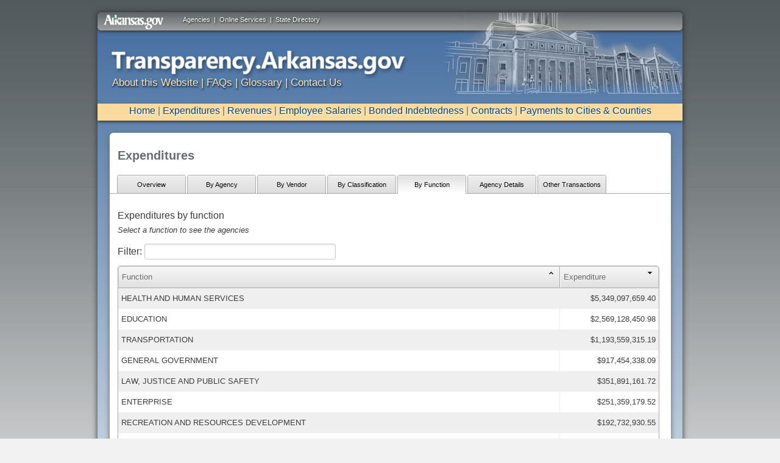

--- FILE ---
content_type: text/html
request_url: https://www.ark.org/dfa/transparency/ajax.php?ina_sec_csrf=3a77f3242a6035d7fdee02c2754d11af&do:GetTableData=1&sEcho=1&iColumns=12&sColumns=&iDisplayStart=0&iDisplayLength=10&mDataProp_0=0&mDataProp_1=1&mDataProp_2=2&mDataProp_3=3&mDataProp_4=4&mDataProp_5=5&mDataProp_6=6&mDataProp_7=7&mDataProp_8=8&mDataProp_9=9&mDataProp_10=10&mDataProp_11=11&sSearch=&bRegex=false&sSearch_0=&bRegex_0=false&bSearchable_0=true&sSearch_1=&bRegex_1=false&bSearchable_1=true&sSearch_2=&bRegex_2=false&bSearchable_2=true&sSearch_3=&bRegex_3=false&bSearchable_3=true&sSearch_4=&bRegex_4=false&bSearchable_4=true&sSearch_5=&bRegex_5=false&bSearchable_5=true&sSearch_6=&bRegex_6=false&bSearchable_6=true&sSearch_7=&bRegex_7=false&bSearchable_7=true&sSearch_8=&bRegex_8=false&bSearchable_8=true&sSearch_9=&bRegex_9=false&bSearchable_9=true&sSearch_10=&bRegex_10=false&bSearchable_10=true&sSearch_11=&bRegex_11=false&bSearchable_11=true&iSortingCols=1&iSortCol_0=11&sSortDir_0=desc&bSortable_0=true&bSortable_1=true&bSortable_2=true&bSortable_3=true&bSortable_4=true&bSortable_5=true&bSortable_6=true&bSortable_7=true&bSortable_8=true&bSortable_9=true&bSortable_10=true&bSortable_11=true&report=expenditures&tab=byfunction&fiscal_year=2011&id=null&level=1&type=summary&random=0.016428396747463436
body_size: 3971
content:
{"iTotalDisplayRecords":"10","sEcho":1,"iTotalRecords":"10","aaData":[{"DT_RowId":0,"0":"<div class=\"legend_box\" style=\"background-color: #4572A7;\">","1":"2126:2","2":"2026","3":"EXECUTIVE","4":"HEALTH AND HUMAN SERVICES","5":"EXPENSES FOR NUTRITION\/PHYSICAL ACTIVITY","6":"AR DEPARTMENT OF HEALTH","7":"OPERATING EXPENSES","8":"02 USE TAX PAYABLE ACCRUAL","9":"COMMUNICARE TECHNOLOGY INC","10":"PULSARA","11":"$5,349,097,659.40"},{"DT_RowId":1,"0":"<div class=\"legend_box\" style=\"background-color: #AA4643;\">","1":"57046:2","2":"2026","3":"EXECUTIVE","4":"EDUCATION","5":"STATE OPERATIONS","6":"AR SCHOOL FOR THE DEAF &amp; BLIND","7":"OPERATING EXPENSES","8":"02 EDUCATIONAL SUPPLIES &amp; MATERIALS","9":"HOMEDEPOT.COM","10":"","11":"$2,569,128,450.98"},{"DT_RowId":2,"0":"<div class=\"legend_box\" style=\"background-color: #89A54E;\">","1":"32685:2","2":"2026","3":"CONSTITUTIONAL","4":"TRANSPORTATION","5":"HIGHWAY - OPERATIONS","6":"AR DEPT OF TRANSPORTATION","7":"OPERATING EXPENSES","8":"02 CAPITAL OUTLAY LOW VALUE EQUIPMENT","9":"WHOLESALE ELECTRIC SUPPLY CO","10":"","11":"$1,193,559,315.19"},{"DT_RowId":3,"0":"<div class=\"legend_box\" style=\"background-color: #80699B;\">","1":"49836:2","2":"2026","3":"EXECUTIVE","4":"GENERAL GOVERNMENT","5":"STATE OPERATIONS","6":"AR ECONOMIC DEVELOPMENT COMM","7":"OPERATING EXPENSES","8":"02 OFFICE SUPPLIES","9":"AMAZON MKTPLACE PMTS","10":"","11":"$917,454,338.09"},{"DT_RowId":4,"0":"<div class=\"legend_box\" style=\"background-color: #3D96AE;\">","1":"1:2","2":"2026","3":"JUDICIAL","4":"LAW, JUSTICE AND PUBLIC SAFETY","5":"JUDICIAL EDUCATION","6":"ADMIN OFFICE OF THE COURTS","7":"TRAVEL-CONFERENCE FEES AND RELATED EXPEN","8":"09 CONFERENCES &amp; SEMINAR FEES","9":"JUDGES.ORG","10":"","11":"$351,891,161.72"},{"DT_RowId":5,"0":"<div class=\"legend_box\" style=\"background-color: #DB843D;\">","1":"186930:2","2":"2026","3":"EXECUTIVE","4":"ENTERPRISE","5":"OFFICE OF SKILLS DEVELOPMENT","6":"DEPT OF WORKFORCE SERVICES","7":"OPERATING EXPENSES","8":"02 FOOD PURCHASES","9":"AMAZON MKTPLACE PMTS","10":"","11":"$251,359,179.52"},{"DT_RowId":6,"0":"<div class=\"legend_box\" style=\"background-color: #92A8CD;\">","1":"50455:2","2":"2026","3":"CONSTITUTIONAL","4":"RECREATION AND RESOURCES DEVELOPMENT","5":"OPERATIONS","6":"AR GAME AND FISH COMMISSION","7":"OPERATING EXPENSES","8":"02 USE TAX PAYABLE ACCRUAL","9":"WILBUR-ELLIS HOLDINGS II INC","10":"RANGEN","11":"$192,732,930.55"},{"DT_RowId":7,"0":"<div class=\"legend_box\" style=\"background-color: #A47D7C;\">","1":"56224:2","2":"2026","3":"EXECUTIVE","4":"RETIREMENT SYSTEMS","5":"PUBLIC EMPLOYEE RETIREMENT-OPERATIONS","6":"AR PUBLIC EMPLOYEES RETIREMENT","7":"OPERATING EXPENSES","8":"02 OTHER EXPENSES &amp; SERVICES","9":"SIMPLETEXTING LLC","10":"","11":"$107,196,602.02"},{"DT_RowId":8,"0":"<div class=\"legend_box\" style=\"background-color: #B5CA92;\">","1":"1893:2","2":"2026","3":"EXECUTIVE","4":"REGULATION OF BUSINESS AND PROFESSIONALS","5":"TREASURY CASH","6":"ALCOHOL\/DRUG ABUSE COUNSELORS","7":"OPERATING EXPENSES","8":"02 OTHER INSURANCE","9":"STATE INSURANCE DEPARTMENT","10":"","11":"$41,487,821.02"},{"DT_RowId":9,"0":"<div class=\"legend_box\" style=\"background-color: #DEDF45;\">","1":"192046:2","2":"2026","3":"EXECUTIVE","4":"COMPONENT UNIT","5":"ADFA ARPA - HOME","6":"DEVELOPMENT FINANCE AUTHORITY","7":"OPERATING EXPENSES","8":"02 TELECOMMUNICATIONS WIRELESS","9":"AT&amp;T MOBILITY II LLC","10":"","11":"$7,988,721.21"}],"title":"Expenditures by function","hint":"Select a function to see the agencies","breadCrumbs":"","moreLevels":true,"showDetails":true,"otherSlice":"<div class=\"legend_box\" style=\"background-color: #7F8487;\"><\/div>Other results include all remaining records","summary":false,"columnsVisable":[false,false,false,false,true,false,false,false,false,false,false,true],"iSortCol_0":10,"showMergeNotice":false,"iSortingCols":1,"sSortDir_0":"desc","iDisplayStart":"0","downloadButtonHref":"?do:export_csv&report=expenditures&level=1&fiscal_year=2011&current_tab=byfunction&id=null","id":"null"}

--- FILE ---
content_type: text/css
request_url: https://www.ark.org/dfa/transparency//css/streamlined/forms.css
body_size: 4827
content:
/**
 * Buttons
 */
.button {
    -moz-border-radius: 4px;
    -webkit-border-radius: 4px;
    -khtml-border-radius: 4px;
    border-radius: 4px;
    
    -moz-box-shadow:inset 1px 1px 0 rgba(255,255,255,0.3);
    -webkit-box-shadow:inset 1px 1px 0 rgba(255,255,255,0.3);
    box-shadow:inset 1px 1px 0 rgba(255,255,255,0.3);
    
    cursor: pointer;
    display: inline-block;
    font: 12px/100% 'Lucida Grande', 'Lucida Sans Unicode', 'Helvetica Neue', Helvetica, Arial, Verdana, sans-serif;
    padding: 4px 10px;
    outline: none !important;
    text-align: center;
    text-decoration: none;
    position: relative;

    -moz-box-sizing: border-box !important;
    line-height: 16px;
}
.button:hover {
    text-decoration: none;
}
button::-moz-focus-inner, input::-moz-focus-inner { border: 0; }

.button-round {
    -moz-border-radius: 16px;
    -webkit-border-radius: 16px;
    -khtml-border-radius: 16px;
    border-radius: 16px;
    padding: 7px 0;
    width: 30px;
}

.button-gray {
    background: #f1f1f1;
    background: -webkit-gradient(linear, left top, left bottom, from(#e9e9e9), to(#d1d1d1));
    background: -moz-linear-gradient(top,  #e9e9e9,  #d1d1d1);
    -pie-background: linear-gradient(top,  #e9e9e9,  #d1d1d1);
    border: 1px solid #bbb;
    color: #555;
    text-shadow: 0 1px 0 #fff;
}
.button-gray:hover, .button-gray:focus {
    border: 1px solid #aaa;
    background: #ececec;
    background: -webkit-gradient(linear, left top, left bottom, from(#e1e1e1), to(#c1c1c1));
    background: -moz-linear-gradient(top,  #e1e1e1,  #c1c1c1);
    -pie-background: linear-gradient(top,  #e1e1e1,  #c1c1c1);
    border: 1px solid #999;
    color: #555;
}
.button-gray:active, .button-gray.active, .button-gray.current {
    background: #ddd;
    background: -webkit-gradient(linear, left top, left bottom, from(#ccc), to(#e9e9e9));
    background: -moz-linear-gradient(top,  #ccc,  #e9e9e9);
    -pie-background: linear-gradient(top,  #ccc,  #e9e9e9);
    border: 1px solid #999;
    color: #555;
}

.button-orange {
    background: #f78d1d;
    background: -webkit-gradient(linear, left top, left bottom, from(#faa51a), to(#f47a20));
    background: -moz-linear-gradient(top, #faa51a, #f47a20);
    -pie-background: linear-gradient(top, #faa51a, #f47a20);
    border: solid 1px #dd6611;
    color: #fef4e9;
    text-shadow: 0 1px 1px rgba(0,0,0,0.25);
}
.button-orange:hover, .button-orange:focus {
    background: #f47c20;
    background: -webkit-gradient(linear, left top, left bottom, from(#f88e11), to(#f06015));
    background: -moz-linear-gradient(top,  #f88e11,  #f06015);
    -pie-background: linear-gradient(top,  #f88e11,  #f06015);
    border: solid 1px #aa5511;
    color: #fef4e9;
}
.button-orange:active, .button-orange.active, .button-orange.current {
    background: #f47a20;
    background: -webkit-gradient(linear, left top, left bottom, from(#f47a20), to(#faa51a));
    background: -moz-linear-gradient(top,  #f47a20, #faa51a);
    -pie-background: linear-gradient(top,  #f47a20, #faa51a);
    border: solid 1px #aa5511;
    color: #fef4e9;
}

.button-red {
    background-color: #C44747;
    background: -moz-linear-gradient(top, #DD5F5F 10%, #A92C2C 90%);
    background: -webkit-gradient(linear, left top, left bottom, color-stop(0.1, #DD5F5F), color-stop(0.9, #A92C2C));
    -pie-background: linear-gradient(top, #DD5F5F 10%, #A92C2C 90%);
    border: 1px solid #A92C2C; 
    color: #fef4e9;
    text-shadow: 0 1px 1px rgba(0,0,0,0.25);
}
.button-red:hover, .button-red:focus {
    background-color: #C44747;
    background: -moz-linear-gradient(top, #DD4141 10%, #A92121 90%);
    background: -webkit-gradient(linear, left top, left bottom, color-stop(0.1, #DD4141), color-stop(0.9, #A92121));
    -pie-background: linear-gradient(top, #DD4141 10%, #A92121 90%);
    border: 1px solid #711; 
    color: #fef4e9;
}
.button-red:active, .button-red.active, .button-red.current {
    background-color: #C44747;
    background: -moz-linear-gradient(top, #A92C2C 10%, #DD5F5F 90%);
    background: -webkit-gradient(linear, left top, left bottom, color-stop(0.1, #A92C2C), color-stop(0.9, #DD5F5F));
    -pie-background: linear-gradient(top, #A92C2C 10%, #DD5F5F 90%);
    border: 1px solid #711; 
    color: #fef4e9;
}

.button-blue {
    background: #0095cd;
    background: -webkit-gradient(linear, left top, left bottom, from(#00adee), to(#0078a5));
    background: -moz-linear-gradient(top,  #00adee,  #0078a5);
    -pie-background: linear-gradient(top,  #00adee,  #0078a5);
    border: 1px solid #034462;
    color: #fff;
    text-shadow: 0 1px 1px rgba(0,0,0,0.25);
}
.button-blue:hover, .button-blue:focus {
    background: #007ead;
    background: -webkit-gradient(linear, left top, left bottom, from(#0095cc), to(#00678e));
    background: -moz-linear-gradient(top,  #0095cc,  #00678e);
    -pie-background: linear-gradient(top,  #0095cc,  #00678e);
    border: 1px solid #234;
    color: #fff;
}
.button-blue:active, .button-blue.active, .button-blue.current {
    background: #80bed6;
    background: -webkit-gradient(linear, left top, left bottom, from(#0078a5), to(#00adee));
    background: -moz-linear-gradient(top,  #0078a5,  #00adee);
    -pie-background: linear-gradient(top,  #0078a5,  #00adee);
    border: 1px solid #234;
    color: #fff;
}

.button-green {
    color: #fff;
    background: #8fc857;
    background: -webkit-gradient(linear, left top, left bottom, from(#8fc857), to(#5c9425));
    background: -moz-linear-gradient(top,  #8fc857,  #5c9425);
    -pie-background: linear-gradient(top,  #8fc857,  #5c9425);
    text-shadow: 0 1px 1px rgba(0,0,0,0.25);
    border:1px solid #561;
}
.button-green:hover, .button-green:focus {
    border:1px solid #556611;
    background: #8fbb44;
    background: -webkit-gradient(linear, left top, left bottom, from(#8fbb44), to(#5c8825));
    background: -moz-linear-gradient(top,  #8fbb44,  #5c8825);
    -pie-background: linear-gradient(top,  #8fbb44,  #5c8825);
    border:1px solid #342;
}
.button-green:active, .button-green.active, .button-green.current {
    background: #8fbb44;
    background: -webkit-gradient(linear, left top, left bottom, from(#5c8825), to(#8fbb44));
    background: -moz-linear-gradient(top,  #5c8825,  #8fbb44);
    -pie-background: linear-gradient(top,  #5c8825,  #8fbb44);
    border:1px solid #342;
}

/**
 * Action Buttons
 */
ul.action-buttons {
    list-style-type: none;
    padding: 0;
}
ul.action-buttons li {
    display: block;
    float: left;
    margin: 0 2px;
    height: 26px;
    width: 26px;
    line-height: 24px;
}
ul.action-buttons li:first-child {
    margin-left: 0;
}
ul.action-buttons li:last-child {
    margin-right: 0;
}
.button span {
    display: inline-block;
    float: left;
    height: 16px;
    margin-right: 5px;
    position: relative;
    width: 16px;
}
a.button.no-text {
    display: block;
    text-indent: -999em;
    padding: 0;
    line-height: 24px;
    overflow: hidden;
}
.button.no-text span {
    display: block;
    margin: 0;
    height: 24px;
    width: 24px;
}
.button span.accept {
    background: transparent url(../images/icons/accept.png) no-repeat center center;
}
.button span.add {
    background: transparent url(../images/icons/add.png) no-repeat center center;
}
.button span.pencil {
    background: transparent url(../images/icons/pencil.png) no-repeat center center;
}
.button span.bin {
    background: transparent url(../images/icons/bin.png) no-repeat center center;
}
.button span.calendar {
    background: transparent url(../images/icons/calendar.png) no-repeat center center;
}
.button span.help {
    background: transparent url(../images/icons/help.png) no-repeat center center;
}
.button span.view-list {
    background: transparent url(../images/icons/application_view_list.png) no-repeat center center;
}
.button span.view-grid {
    background: transparent url(../images/icons/application_view_tile.png) no-repeat center center;
}

/**
 * Pagination
 */

.pagination {
    margin: 1em 0;
    padding: 0;
}

.pagination li {
    display: inline-block;
    float: left;
    margin: 0 2px;
}
.pagination li a {
    font-family: 'Lucida Grande', Verdana, Arial, 'Bitstream Vera Sans', sans-serif;
    display: block;
    padding: 0 6px;
    height: 20px;
    line-height: 20px;

    -moz-border-radius: 3px;
    -webkit-border-radius: 3px;
    -khtml-border-radius: 3px;
    border-radius: 3px;
    
    -moz-box-shadow:inset 0 1px 0 rgba(255,255,255,0.5);
    -webkit-box-shadow:inset 0 1px 0 rgba(255,255,255,0.5);
    box-shadow:inset 0 1px 0 rgba(255,255,255,0.5);
    
    cursor: pointer;
    outline: none !important;
    text-align: center;
    text-decoration: none;
}

.pagination li a.current {
    background: #fff;
    -pie-background: #fff;
    color: #666;
}

/**
 * Widgets
 */
.widget {
    margin-bottom: 18px;
    box-shadow: 0 0 4px rgba(0,0,0,0.2);
    -moz-box-shadow: 0 0 4px #eee;
    -moz-box-shadow: 0 0 4px rgba(0,0,0,0.2);
    -webkit-box-shadow: 0 0 4px #eee;
    -webkit-box-shadow: 0 0 4px rgba(0,0,0,0.2);
    -khtml-box-shadow: 0 0 4px #eee;
    -khtml-box-shadow: 0 0 4px rgba(0,0,0,0.2);
    -pie-box-shadow: 0 0 4px #ccc;

    -moz-border-radius: 5px;
    -webkit-border-radius: 5px;
    -khtml-border-radius: 5px;
    border-radius: 5px;
    zoom: 1;
}
.widget header {
    background: #e1e1e1;
    background: -webkit-gradient(linear, left top, left bottom, from(#fafafa), to(#e1e1e1));
    background: -moz-linear-gradient(top, #fafafa, #e1e1e1);
    -pie-background: linear-gradient(top, #fafafa, #e1e1e1);
    border: 1px solid #bbb;
    color: #333;
    font-size: 13px;
    text-shadow: 0 1px 0 #fff;
    margin: 0;
    padding: 0 10px;

    -moz-border-radius: 5px 5px 0 0;
    -webkit-border-top-left-radius: 5px;
    -webkit-border-top-right-radius: 5px;
    -khtml-border-top-left-radius: 5px;
    -khtml-border-top-right-radius: 5px;
    border-radius: 5px 5px 0 0;
    position: relative;
}
.widget header h2 {
    font-size: 13px;
    line-height: 30px;
    margin: 0;
}
.widget section {
    background: #fafafa;
    border-left: 1px solid #bbb;
    border-right: 1px solid #bbb;
    border-bottom: 1px solid #bbb;

    -moz-border-radius: 0 0 5px 5px;
    -webkit-border-bottom-left-radius: 5px;
    -webkit-border-bottom-right-radius: 5px;
    -khtml-border-bottom-left-radius: 5px;
    -khtml-border-bottom-right-radius: 5px;
    border-radius: 0 0 5px 5px;
    position: relative;
}
.widget section {
    padding: 10px;
}

.widget.modal {
    display: none;
    width: 300px;
    top: 100px !important;
}

/**
 * Tabs
 */

/* root element for tabs  */
.tabs { 
    list-style:none; 
    margin:0 !important; 
    padding:0;
    height:30px;
    border-bottom:1px solid #aaa;    
}

/* single tab */
/*.tabs li { 
    float:left;     
    text-indent:0;
    padding:0;
    margin:0 2px 0 0 !important;
    list-style-image:none !important;
    border-top: 1px solid #aaa;
    border-left: 1px solid #aaa;
    border-right: 1px solid #aaa;
    -webkit-border-top-left-radius: 4px;
    -webkit-border-top-right-radius: 4px;
    -khtml-border-top-left-radius: 4px;
    -khtml-border-top-right-radius: 4px;
    -moz-border-radius: 4px 4px 0 0;
    border-radius: 4px 4px 0 0;
}*/

/* link inside the tab. uses a background image */
/*.tabs a {
    background: #ddd;
    background: -moz-linear-gradient(top,  #eee,  #ddd);
    background: -webkit-gradient(linear, left top, left bottom, from(#eee), to(#ddd));
    -pie-background: linear-gradient(top,  #eee,  #ddd);
    border-bottom: 1px solid #aaa;
    -webkit-border-top-left-radius: 3px;
    -webkit-border-top-right-radius: 3px;
    -moz-border-radius: 3px 3px 0 0;
    border-radius: 3px 3px 0 0;
    -moz-box-shadow:inset 0 1px 0 rgba(255,255,255,0.5);
    -webkit-box-shadow:inset 0 1px 0 rgba(255,255,255,0.5);
    box-shadow:inset 0 1px 0 rgba(255,255,255,0.5);
    font-size:11px;
    display:block;
    height: 29px;  
    line-height:30px;
    width: 111px;
    text-align:center;    
    text-decoration:none;
    color:#000;
    padding:0px;
    margin:0px;    
    position:relative;
    text-shadow: 0 1px 0 #fff;
    top:0px;

    -webkit-background-clip: padding-box;
}*/

.tabs a:active {
    outline:none;        
}

/* when mouse enters the tab move the background image */
.tabs a:hover {
    background: #ddd;    
    -pie-background: #ddd;    
}

/* active tab uses a class name "current". it's highlight is also done by moving the background image. */
.tabs .current, .tabs .current:hover, .tabs li.current a {
    border-bottom: 1px solid #fff;
    background: #fff;
    background: -webkit-gradient(linear, left top, left bottom, from(#e1e1e1), to(#fff));
    background: -moz-linear-gradient(top,  #e1e1e1,  #fff);
    -pie-background: linear-gradient(top,  #e1e1e1,  #fff);
    cursor:default !important; 
    color:#000 !important;
    text-shadow: 0 1px 0 #fff;
}

/* tab pane styling */
.panes {
    border:1px solid #aaa;
    border-top:0;
}
.panes section {
    display:none;       
    padding:15px 10px;
    min-height:100px;
    background-color:#fff;
}

/**
 * Calendar
 */
/* calendar root element */
#calroot {
    background-color:#fff;
    -moz-box-shadow: 0 0 4px #eee;
    -moz-box-shadow: 0 0 4px rgba(0,0,0,0.2);
    -webkit-box-shadow: 0 0 4px #eee;
    -webkit-box-shadow: 0 0 4px rgba(0,0,0,0.2);
    -khtml-box-shadow: 0 0 4px #eee;
    -khtml-box-shadow: 0 0 4px rgba(0,0,0,0.2);
    -pie-box-shadow: 0 0 4px #ccc;
    box-shadow: 0 0 4px rgba(0,0,0,0.2);
    -moz-border-radius: 5px;
    -webkit-border-radius: 5px;
    -khtml-border-radius: 5px;
    border-radius: 5px;
    font-size:11px;
    margin-top:-1px;
    width:205px;
    z-index:10000;
    zoom: 1;
}

/* head. contains title, prev/next month controls and possible month/year selectors */
#calhead {    
    background: #e1e1e1;
    background: -webkit-gradient(linear, left top, left bottom, color-stop(0, #fdfeff), color-stop(0.5, #e1e1e1), color-stop(0.5, #d2d2d2), color-stop(1, #a1a2a4));
    background: -moz-linear-gradient(top, #fdfeff 0%, #e1e1e1 50%, #d2d2d2 50%, #a1a2a4 100%);
    -pie-background: linear-gradient(top, #fdfeff 0%, #e1e1e1 50%, #d2d2d2 50%, #a1a2a4 100%);
    border: 1px solid #bbb;
    -moz-border-radius: 5px 5px 0 0;
    -webkit-border-top-left-radius: 5px;
    -webkit-border-top-right-radius: 5px;
    -khtml-border-radius: 5px 5px 0 0;
    border-radius: 5px 5px 0 0;
    color: #333;
    font-size: 13px;
    height:22px;
    margin: 0;
    padding:2px 0;
    position: relative;
    text-shadow: 0 1px 0 #fff;
} 

#caltitle {
    float:left;
    text-align:center;
    width:162px;
    line-height:20px;
}

#calnext, #calprev {
    display:block;
    width:20px;
    height:20px;
    background:transparent url(../images/prev.gif) no-repeat scroll center center;
    float:left;
    cursor:pointer;
}

#calnext {
    background-image:url(../images/next.gif);
    float:right;
}

#calprev.caldisabled, #calnext.caldisabled {
    visibility:hidden;    
}

/* year/month selector */
#caltitle select {
    font-size:10px;    
}

#calbody {
    background: #fafafa;
    border-left: 1px solid #bbb;
    border-right: 1px solid #bbb;
    border-bottom: 1px solid #bbb;

    -moz-border-radius: 0 0 5px 5px;
    -webkit-border-bottom-left-radius: 5px;
    -webkit-border-bottom-right-radius: 5px;
    -khtml-border-bottom-left-radius: 5px;
    -khtml-border-bottom-right-radius: 5px;
    border-radius: 0 0 5px 5px;
    padding: 3px;
    position: relative;
}

/* names of the days */
#caldays {
    height:14px;
    border-bottom:1px solid #ddd;
}

#caldays span {
    display:block;
    float:left;
    width:28px;
    text-align:center;
}

/* container for weeks */
#calweeks {
    background-color:#fff;
    margin-top:4px;
}

/* single week */
.calweek {
    clear:left;
    height:22px;
}

/* single day */
.calweek a {
    display:block;
    float:left;
    width:27px;
    height:20px;
    text-decoration:none;
    font-size:11px;
    margin-left:1px;
    text-align:center;
    line-height:20px;
    color:#666;
    -moz-border-radius:3px;
    -webkit-border-radius:3px;
    -khtml-border-radius:3px;
    border-radius:3px;
} 

/* different states */
.calweek a:hover, .calfocus {
    background-color:#ddd;
}

/* sunday */
a.calsun {
    color:red;        
}

/* offmonth day */
a.caloff {
    color:#ccc;        
}

a.caloff:hover {
    background-color:rgb(245, 245, 250);        
}


/* unselecteble day */
a.caldisabled {
    background-color:#efefef !important;
    color:#ccc    !important;
    cursor:default;
}

/* current day */
#calcurrent {
    background-color:#498CE2;
    color:#fff;
}

/* today */
#caltoday {
    background-color:#333;
    color:#fff;
}

/* Progress bars
---------------------------------------------------------------------*/

.progress {
    border: 1px solid #ccc;
    position: relative;
    display: block;
    height: 22px;
    padding: 0;
    min-width: 200px;
    margin:4px 0;
    background: #DEDEDE;
    background: -webkit-gradient(linear, left top, left bottom, from(#ccc), to(#e9e9e9));
    background: -moz-linear-gradient(top, #ccc, #e9e9e9);
    -pie-background: linear-gradient(top, #ccc, #e9e9e9);

    -moz-box-shadow:0 1px 0 #fff;
    -webkit-box-shadow:0 1px 0 #fff;
    box-shadow:0 1px 0 #fff;

    -moz-border-radius: 4px;
    -webkit-border-radius: 4px;
    -khtml-border-radius: 4px;
    border-radius: 4px;
    position: relative;
}
.progress span {
    display: block;
    height: 20px;
    margin: 0;
    text-align:center;
    padding: 0;
    position: relative;
    width:0;
    
    -moz-box-shadow:inset 0 1px 0 rgba(255,255,255,0.5);
    -webkit-box-shadow:inset 0 1px 0 rgba(255,255,255,0.5);
    box-shadow:inset 0 1px 0 rgba(255,255,255,0.5);

    -moz-border-radius: 3px;
    -webkit-border-radius: 3px;
    -khtml-border-radius: 3px;
    border-radius: 3px;
}
.progress span b {
    color:#fff;
    line-height:20px;
    padding-left:2px;
    text-shadow:0 1px 1px rgba(0, 0, 0, 0.5);
}

.progress.progress-blue span {
    border: 1px solid #0078a5; 
    background-color: #5C9ADE;
    background: -moz-linear-gradient(top, #00adee 10%, #0078a5 90%);
    background: -webkit-gradient(linear, left top, left bottom, color-stop(0.1, #00adee), color-stop(0.9, #0078a5));
    -pie-background: linear-gradient(top, #00adee 10%, #0078a5 90%);
}

.progress.progress-green span {
    border: 1px solid #5c9425; 
    background-color: #77AF3F;
    background: -moz-linear-gradient(top, #8fc857 10%, #5c9425 90%);
    background: -webkit-gradient(linear, left top, left bottom, color-stop(0.1, #8fc857), color-stop(0.9, #5c9425));
    -pie-background: linear-gradient(top, #8fc857 10%, #5c9425 90%);
}
.progress-orange span {
    border: 1px solid #f47a20; 
    background-color: #faa51a;
    background: -moz-linear-gradient(top, #faa51a 10%, #f47a20 90%);
    background: -webkit-gradient(linear, left top, left bottom, color-stop(0.1, #faa51a), color-stop(0.9, #f47a20));
    -pie-background: linear-gradient(top, #faa51a 10%, #f47a20 90%);
}
.progress-red span {
    border: 1px solid #A92C2C; 
    background-color: #C44747;
    background: -moz-linear-gradient(top, #DD5F5F 10%, #A92C2C 90%);
    background: -webkit-gradient(linear, left top, left bottom, color-stop(0.1, #DD5F5F), color-stop(0.9, #A92C2C));
    -pie-background: linear-gradient(top, #DD5F5F 10%, #A92C2C 90%);
}

/**
 * Inputs and Validation
 */

input, textarea, select {
    outline: none;
}

fieldset {
    border: 1px solid #bbb;
    -moz-border-radius: 5px;
    -webkit-border-radius: 5px;
    -khtml-border-radius: 5px;
    border-radius: 5px;
    padding: 20px;
    margin-bottom: 10px;
}

fieldset legend {
    border-left: 1px solid #bbb;
    border-right: 1px solid #bbb;
    padding: 0 10px;
}

.form label {
    display: block;
    font-size: 12px;
    float: left;
    font-weight: bold;
    margin: 0;
    text-align: right;
    width: 160px;
    clear: left;
}

.form label small {
    color:#666666;
    display:block;
    font-size:11px;
    font-weight:normal;
    line-height: 11px;
    text-align:right;
    width:160px;
}

.form .action {
    clear: left;
    margin-left: 170px;
}

.form input, .form textarea, .form select {
    float: left;
    margin:2px 0 20px 10px;
    clear: right;
    width: 250px;
}

label em {
    color: red;
    font-style: normal;
}

input.half,select.half,textarea.half {
    width:50%;
}
input.full,select.full,textarea.full {
    width:95%;
}

input {
    position: relative;
}
select, textarea, input[type=text], input[type=password], input[type=email], input[type=url], input[type=date], input[type=number], input[type=time], input[type=date], input.date {
    -moz-border-radius: 3px;
    -webkit-border-radius: 3px;
    -khtml-border-radius: 3px;
    border-radius: 3px;
    border: 1px solid #ccc;
    padding: 4px 6px;
    
    -moz-box-shadow: inset 0 1px 3px rgba(0,0,0,0.1);
    -webkit-box-shadow: inset 0 1px 3px rgba(0,0,0,0.1);
    box-shadow: inset 0 1px 3px rgba(0,0,0,0.1);
    font: 13px/16px Arial, sans-serif !important;
}
select {
    padding: 3px;
    position: relative;
}
textarea {
    margin-bottom: 10px;
    position: relative;
}

input.full {
    width: 94%;
}

.invalid {
    border: 1px solid red !important;
}

.form-error {
    -moz-box-shadow: #DDD 0px 0px 6px;
    -webkit-box-shadow: #DDD 0px 0px 6px;
    box-shadow: #DDD 0px 0px 6px;
    background-color: #000;
    -moz-border-radius: 4px;
    -webkit-border-radius: 4px;
    -khtml-border-radius: 4px;
    border-radius: 4px;
    color: #fff;
    display: none;
    font-size: 11px;
    height: 15px;
    padding: 4px 10px;
    z-index: 9999;
}
.form-error p {
    color: #fff;
    display: block;
    margin: 0px;
    line-height: 15px;
}
.form-error em {
    display:block;
    width:0;
    height:0;
    border:5px solid;
    border-color:transparent #000 transparent transparent;

    /* positioning */
    position:absolute;
    top: 6px;
    left:-10px;
}


/**
 * Speech Bubbles
 */

.speech-bubble, .tooltip, .popupballoon {
    position:relative;
    padding:10px;
    margin:1em 0 1em;
    color:#000;
    background:#ddd; /* default background for browsers without gradient support */
    
    /* css3 */
    -moz-border-radius:5px;
    -webkit-border-radius:5px;
    -khtml-border-radius:5px;
    border-radius:5px;
    min-height: 20px;
}

.speech-bubble.left {
    margin-left:20px;
}

/* creates triangle */
.tooltip:before, .popupballoon:before {
	content:"";
	display:block; /* reduce the damage in FF3.0 */
	position:absolute;
	bottom:-31px; /* value = - border-top-width - border-bottom-width */
	left:75px; /* controls horizontal position */
	width:0;
	height:0;
	border:15px solid transparent;
	border-top-color:#dd6611;
}


/* creates the larger triangle */
.tooltip.left:before {
	top:9px; /* controls vertical position */
	left:-16px; /* value = - border-left-width - border-right-width */
	bottom:auto;
	border-width:11px 16px 11px 0;
	border-style:solid;
	border-color:transparent #dd6611;
}

.speech-bubble:after, .tooltip:after, .popupballoon:after {
    content:"";
    display:block; /* reduce the damage in FF3.0 */
    position:absolute;
    bottom:-15px; /* value = - border-top-width - border-bottom-width */
    left:50px; /* controls horizontal position */
    width:0;
    height:0;
    border-width:15px 15px 0; /* vary these values to change the angle of the vertex */
    border-style:solid;
    border-color:#ddd transparent;
}

.speech-bubble.left:after, .tooltip.left:after {
    top:10px; /* controls vertical position */
    left:-15px; /* value = - border-left-width - border-right-width */
    bottom:auto;
    border-width:10px 15px 10px 0;
    border-color:transparent #ddd;
}

.comment .speech-bubble.left {
    margin-top: 10px !important;
    width: 590px;
}

.tooltip {
    border: 1px solid #dd6611;    
    -moz-box-shadow:inset 0 1px 0 rgba(255,255,255,0.3);
    -webkit-box-shadow:inset 0 1px 0 rgba(255,255,255,0.3);
    box-shadow:inset 0 1px 0 rgba(255,255,255,0.3);
    margin-top: 0px;
    width: 160px;
    display: none;
    background: #f9d835;
    background: -webkit-gradient(linear, left top, left bottom, color-stop(0, #f9d835), color-stop(0.3, #f9d835), color-stop(1, #f3961c));
    background: -moz-linear-gradient(top, #f9d835 0%, #f9d835 30%, #f3961c 100%);
    -pie-background: linear-gradient(top, #f9d835 0%, #f9d835 30%, #f3961c 100%);
    text-align: center;
    z-index: 999;
}

.tooltip:after {
    border-color: #f3961c transparent;
    left: 75px;
    zoom: 1;
}

.tooltip.left:after {
    border-color: transparent #f9d835;
}

.tooltip.left {
    width: 200px;
}

.subnav .tooltip.left {
    left: 131px !important;
}

.tooltip .avatar {
    background: #fff url(../images/user_32.png) no-repeat center center;
    display: block;
    float: left;
    height: 60px;
    margin-right: 10px;
    width: 60px;
    -moz-box-shadow: 0 0 3px #000;
    -webkit-box-shadow: 0 0 3px #000;
    -khtml-box-shadow: 0 0 3px #000;
    box-shadow: 0 0 3px #000;
}

.tooltip h5, h6 {
    margin: 0;
}

.popupballoon {
    background: #fff;
    border: 1px solid #777;
    display: none;
    height: auto;
    position: absolute;
    width: 200px;
    z-index: 1000;
    -moz-box-shadow: 0 1px 3px #777;
    -webkit-box-shadow: 0 1px 3px #777;
    -khtml-box-shadow: 0 1px 3px #777;
    box-shadow: 0 1px 3px #777;
    zoom: 1;
}

.popupballoon:after {
    border-color: #fff transparent;
}
.popupballoon.top:before {
    top:-16px; /* value = - border-top-width - border-bottom-width */
    left:29px; /* controls horizontal position */
    border-width:0 16px 16px; /* vary these values to change the angle of the vertex */
    border-color: #777 transparent;
}
.popupballoon.top:after {
    top:-15px; /* value = - border-top-width - border-bottom-width */
    left:30px; /* controls horizontal position */
    border-width:0 15px 15px; /* vary these values to change the angle of the vertex */
    border-color: #fff transparent;
}
.popupballoon h3 {
    margin-top: 0;
}
.popupballoon input[type=text], .popupballoon input[type=date], .popupballoon input.date {
    width: 185px;
}
.popupballoon select {
    width: 200px;
}

--- FILE ---
content_type: text/css
request_url: https://static.ark.org/common/css/app_forms.css
body_size: 337
content:
/* Rules for styling html forms */
#appContent fieldset{
	border: none ;
	width: 100% ;
}
#appContent legend{
	font-size: 1.2em ;
	/*font-weight: bold ;*/
	padding-left: 0 ;
	margin-top: 20px ;
	margin-bottom: 20px ;
	padding-top: 20px ;
	padding-bottom: 10px ;
}

#appContent .inputControl{
	display: block ;
	margin-bottom: 20px ;
}

#appContent .inputControl label{
	width: 150px ;
	float: left ;
	text-align: left ;
	padding-right: 4px ;
	/*font-weight: bold ;*/
}

#appContent .inputControl label.block
{
	display: block;
	float: none;
}

/* Styling form input elements */
#appContent input.long{
    width: 200px ;
}

#appContent input.short{
    width: 20px ;
}

#appContent input.medium{
    width: 100px ;
}

#appContent input.single{
	width: 10px ;
}

#appContent input.phone{
	width: 100px ;
}

#appContent input.email{
	width: 250px ;
}

#appContent input.address{
	width: 250px ;
}

#appContent input.zip{
	width: 50px ;
}

#appContent input.date{
	width: 80px;
}

#appContent textarea{
	width: 500px ;
	height: 150px ;
}

#appContent input[type="radio"]{
	margin-right: 20px ;
}

#appContent fieldset .inputControl span.child{
	clear: both ; 
	display: block ;
	margin-left: 150px ;
}

#appContent span#submitControl{
	margin-left: 160px ;
}
#appContent .required{
	color: Red ;
}

#appContent label span.hint{
	font-size: .9em ;
	font-weight: normal;
	color: gray ;
	display: block ;
}

#appContent .warn{
	color: Red ;
	text-align: left ;
}

#appContent input.error, #appContent select.error, #appContent textarea.error{
	border: 2px solid red ;
}

#appContent span.error{
	border: 2px solid red ;
}

--- FILE ---
content_type: text/css
request_url: https://static.ark.org/common/css/datagrid/datagrid.css
body_size: 204
content:
/* Data Grid Tables */

table.datagrid {
	font-family:arial;
	margin:10px 0pt 15px;
	font-size: 8pt;
	width: 100%;
	text-align: left;
	border: 1px solid #272B14 ;
	clear: both ;
}

table.datagrid thead tr th, table.datagrid tfoot tr td {
	background-color: #005CBE;
	color: #ffffff ;
	font-size: 8pt;
	padding: 4px;
}

table.datagrid th, table.datagrid td{
	padding: 4px ; font-size: 8pt ;
}

table.datagrid tbody tr.subtotal td{
	background-color: #F2F2F2;
}

table.datagrid thead tr .header {
	background-repeat: no-repeat;
	background-position: center right;
	cursor: pointer;
}
table.datagrid tbody td {
	color: #3D3D3D;
	padding: 4px;
	background-color: #FFF;
	vertical-align: top;
}

table.datagrid tbody tr.alt td {
	background-color: #F2F2F2;
}

table.detail_view{
	font-family:arial;
	margin:10px 0pt 15px;
	font-size: 8pt;
	text-align: left;
	clear: both ;
	border-collapse:collapse;
}

table.detail_view td, table.detail_view th{
	border: 1px solid #272B14 ;
	padding: 4px;
	background-color: #ffffff;
	vertical-align: top;
	text-align: left ;
}

--- FILE ---
content_type: text/css
request_url: https://www.ark.org/dfa/transparency//css/responsive_app.css
body_size: 548
content:
/*
TABLET CSS STYLE

Tablet Layout: 768px (48em).
Gutters: 24px (1.5em).
Outer margins: 28px (1.75em).
Inherits styles from: Default layout.
------------------------------------------------------------------
cols	1     2      3      4      5      6      7      8
px		68    160    252    344    436    528    620    712
*/

@media only screen and (min-width: 768px) and (max-width: 991px) {

}

/*
VERTICAL MOBILE CSS STYLE

Mobile Layout: 320px (20em).
Gutters: 24px (1.5em).
Outer margins: 34px (2.125em).
Inherits styles from: Default Layout.
--------------------------------------------------
cols	1     2      3
px		68    160    252
em		4.25  10.0   15.75
*/

@media only screen and (max-width: 767px) {

	#menucontainer{
		width: 100%;
	}
	
	#summary{
		margin-left: 13px;
	}
	
	
	.data_container{
		margin-left: 0px;
	}
	
	/*
	 Left-hand tables, hidden right hand charts.
	*/
	#chart_left, .chart_left{
		width: 100%;
		float: none;
	}
	
	#chart_left #datatable, .chart_left .datatable{
		width: 100%;
	}
	/* Hide right-hand charts on mobile*/
	#chart_right, .chart_right{
		display: none;
		visibility: hidden;
	}
	
	#mainContentBack, #content{
		width: 95%;
		margin-bottom: 15px;
	}
}

/* Note: Vertical settings also impact horizontal settings below - watch for this */

/*
HORIZONTAL MOBILE CSS STYLE

Wide Mobile Layout: 480px (30em).
Gutters: 24px (1.5em).
Outer margins: 22px (1.375em).
Inherits styles from: Default Layout, Mobile Layout.
--------------------------------------------------------------
cols	1     2      3      4      5
px		68    160    252    344    436
*/

@media only screen and (min-width: 480px) and (max-width: 767px) {
	/* Hide right-hand charts on mobile*/
	.chart_right{
		display: none;
		visibility: hidden;
	}
	
	#mainContentBack, #content{
		width: 95%;
	}
}
